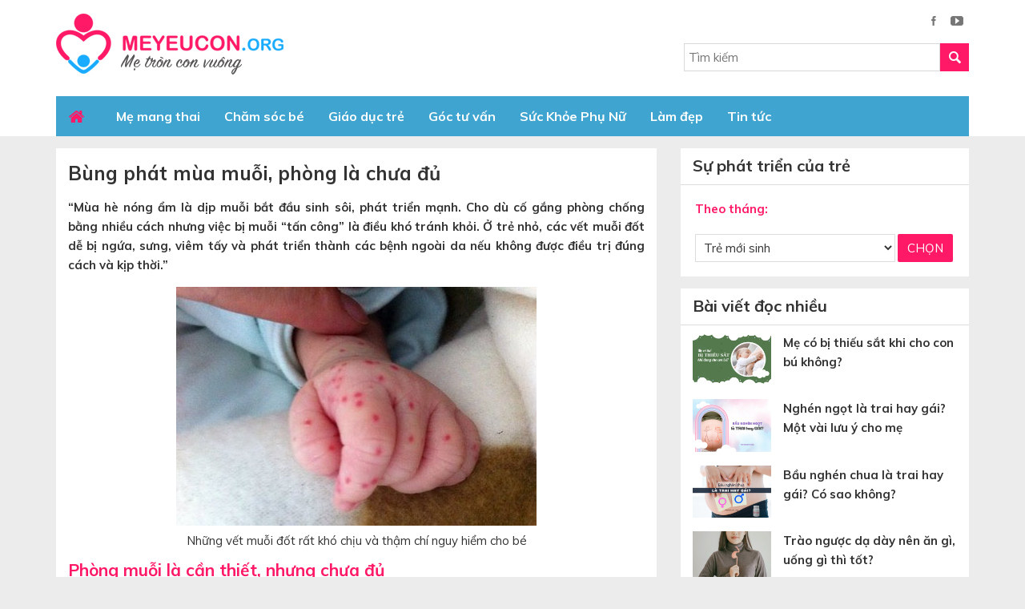

--- FILE ---
content_type: text/html; charset=UTF-8
request_url: https://meyeucon.org/22872/bung-phat-mua-muoi-phong-la-chua-du/
body_size: 21003
content:
<!DOCTYPE html>
<html lang="vi" prefix="og: http://ogp.me/ns#">
<head >
<meta charset="UTF-8" />
<title>Bùng phát mùa muỗi, phòng là chưa đủ - Meyeucon</title> <meta name="robots" content="noindex,nofollow,noodp,noydir"/>
<meta name="description" content="“Mùa hè nóng ẩm là dịp muỗi bắt đầu sinh sôi, phát triển mạnh. Cho dù cố gắng phòng chống bằng nhiều cách nhưng việc bị muỗi “tấn công” là điều khó tránh k"/>
<link rel="canonical" href="https://meyeucon.org/22872/bung-phat-mua-muoi-phong-la-chua-du/" />
<meta property="og:locale" content="vi_VN" />
<meta property="og:type" content="article" />
<meta property="og:title" content="Bùng phát mùa muỗi, phòng là chưa đủ - Meyeucon" />
<meta property="og:description" content="“Mùa hè nóng ẩm là dịp muỗi bắt đầu sinh sôi, phát triển mạnh. Cho dù cố gắng phòng chống bằng nhiều cách nhưng việc bị muỗi “tấn công” là điều khó tránh k" />
<meta property="og:url" content="https://meyeucon.org/22872/bung-phat-mua-muoi-phong-la-chua-du/" />
<meta property="og:site_name" content="Mẹ Yêu Con ORG" />
<meta property="article:tag" content="Bảo vệ sức khỏe trẻ em" />
<meta property="article:tag" content="Chăm sóc trẻ em" />
<meta property="article:section" content="Chăm sóc bé" />
<meta property="article:published_time" content="2012-05-10T04:16:35+07:00" />
<meta property="article:modified_time" content="2012-05-10T19:14:11+07:00" />
<meta property="og:updated_time" content="2012-05-10T19:14:11+07:00" />
<meta property="og:image" content="https://meyeucon.org/wp-content/uploads/2012/05/be-dang-ngu.jpg" />
<meta name="twitter:card" content="summary"/>
<meta name="twitter:description" content="“Mùa hè nóng ẩm là dịp muỗi bắt đầu sinh sôi, phát triển mạnh. Cho dù cố gắng phòng chống bằng nhiều cách nhưng việc bị muỗi “tấn công” là điều khó tránh k"/>
<meta name="twitter:title" content="Bùng phát mùa muỗi, phòng là chưa đủ - Meyeucon"/>
<meta name="twitter:domain" content="Mẹ Yêu Con ORG"/>
<meta name="twitter:image:src" content="https://meyeucon.org/wp-content/uploads/2012/05/be-dang-ngu.jpg"/> <link rel='dns-prefetch' href='//s.w.org' />
<link rel="alternate" type="application/rss+xml" title="Dòng thông tin Mẹ Yêu Con ORG &raquo;" href="https://meyeucon.org/feed/" /> <link rel='https://api.w.org/' href='https://meyeucon.org/wp-json/' />
<meta name="generator" content="WordPress 5.1.1" />
<link rel="alternate" type="application/json+oembed" href="https://meyeucon.org/wp-json/oembed/1.0/embed?url=https%3A%2F%2Fmeyeucon.org%2F22872%2Fbung-phat-mua-muoi-phong-la-chua-du%2F" />
<link rel="alternate" type="text/xml+oembed" href="https://meyeucon.org/wp-json/oembed/1.0/embed?url=https%3A%2F%2Fmeyeucon.org%2F22872%2Fbung-phat-mua-muoi-phong-la-chua-du%2F&#038;format=xml" />
<link rel="icon" href="https://meyeucon.org/wp-content/themes/caia/images/favicon.ico" />
<script>
(function(i,s,o,g,r,a,m){i['GoogleAnalyticsObject']=r;i[r]=i[r]||function(){
  (i[r].q=i[r].q||[]).push(arguments)},i[r].l=1*new Date();a=s.createElement(o),
  m=s.getElementsByTagName(o)[0];a.async=1;a.src=g;m.parentNode.insertBefore(a,m)
  })(window,document,'script','https://www.google-analytics.com/analytics.js','ga');
  ga('create', 'UA-11938335-4', 'auto');
  ga('send', 'pageview');
  
</script>
 <meta name="google-site-verification" content="9P9qaw6nQAgwgR9BCORnzoUgDBbZsYB8FTfBZbmoxAM" /> <link rel="dns-prefetch" href="https://fonts.gstatic.com"> <link rel="preconnect" href="https://fonts.gstatic.com" crossorigin="anonymous"> <link rel="preload" href="https://fonts.googleapis.com/css?family=Muli:300,300i,400,400i,600,600i,700,700i,800,800i,900,900i&display=swap&subset=vietnamese" as="fetch" crossorigin="anonymous"> <meta name='viewport' content='width=device-width, initial-scale=1, maximum-scale=1, user-scalable=no' /> <meta name='viewport' content='width=device-width, initial-scale=1, maximum-scale=1, user-scalable=no' /> <style> body,
h1,
h2,
h2 a,
h2 a:visited,
h3,
h4,
h5,
h6,
p,
select,
textarea { color: #333; font-family: "Muli", Arial, Helvetica, sans-serif; font-size: 15px; font-weight: 400; line-height: 1.618; margin: 0; padding: 0; text-decoration: none;
} blockquote,
input,
select,
textarea,
.author-box,
.sticky,
.taxonomy-description{ background-color: #f5f5f5; border: 1px solid #ddd;
} input,
label,
select,
textarea { color: #333; font-family: "Muli", Arial, Helvetica, sans-serif; font-size: 15px; font-weight: 400;
} li,
ol,
ul { margin: 0; padding: 0;
} ol li { list-style-type: decimal;
} strong,
b { font-weight: 700;
} a,
a:visited { color: #0d72c7; text-decoration: none;
} a img { border: none;
} body { background: #ececec;
} ::-moz-selection { background-color: #0d72c7; color: #fff;
} ::selection { background-color: #0d72c7; color: #fff;
} .site-container { margin: 0 auto; width: 100%; padding: 0;
} .wrap { margin: 0 auto; width: 1170px; padding: 0;
} .site-header { margin: 0 auto; height: 120px; width: 100%; float: left; background: #fff;
} .title-area { float: left; overflow: hidden; padding: 0; width: 360px; margin-left: 15px; height: 120px;
} .site-title { font-family: 'Muli', Arial, sans-serif; font-size: 36px; line-height: 1.35; margin: 17px 0 0 0; text-transform: uppercase; float: left; width: 100%;
} .site-title a,
.site-title a:hover { color: #333; padding: 0; text-decoration: none; float: left; width: 100%; height: 85px; text-indent: -9999px; background: url(https://meyeucon.org/wp-content/themes/caia/images/logo.png) no-repeat left top;
} .site-description { font-size: 13px; padding: 0; display: none;
} .site-header .widget-area { float: right; padding: 0; width: auto; margin-right: 15px;
} .nav-primary{ float: left; width: 100%; height: 50px; background: #fff
} .nav-primary .wrap{ width: 1140px;
} .menu-primary,
.menu-secondary,
.site-header .menu { background-color: #f5f5f5; clear: both; color: #fff; font-size: 16px; margin: 0 auto; overflow: hidden; width: 100%;
} .menu-primary ul,
.menu-secondary ul,
.site-header .menu ul { float: left; width: 100%;
} .menu-primary li,
.menu-secondary li,
.site-header .menu li { float: left; list-style-type: none;
} .menu-primary a,
.menu-secondary a,
.site-header .menu a { color: #fff; display: block; padding: 13px 15px 12px; position: relative; text-decoration: none; font-weight: 700;
} .menu-primary li a:active,
.menu-primary li a:hover,
.menu-primary .current_page_item a,
.menu-primary .current-cat a,
.menu-primary .current-menu-item a,
.menu-secondary li a:active,
.menu-secondary li a:hover,
.menu-secondary .current_page_item a,
.menu-secondary .current-cat a,
.menu-secondary .current-menu-item a,
.site-header .menu li a:active,
.site-header .menu li a:hover,
.site-header .menu .current_page_item a,
.site-header .menu .current-cat a,
.site-header .menu .current-menu-item a { background-color: #fff2d1; color: #ff1967;
} .menu-primary li li a,
.menu-primary li li a:link,
.menu-primary li li a:visited,
.menu-secondary li li a,
.menu-secondary li li a:link,
.menu-secondary li li a:visited,
.site-header .menu li li a,
.site-header .menu li li a:link,
.site-header .menu li li a:visited { background: none; background-color: #fff; border-bottom: 1px solid #ddd; color: #333; font-size: 15px; padding: 10px; position: relative; text-transform: none; width: 230px;
} .menu-primary li li a:active,
.menu-primary li li a:hover,
.menu-secondary li li a:active,
.menu-secondary li li a:hover,
.site-header .menu li li a:active,
.site-header .menu li li a:hover { background-color: #f5f5f5; color: #333;
} .menu-primary li ul,
.menu-secondary li ul,
.site-header .menu li ul { height: auto; left: -9999px; margin: 0 0 0 -1px; position: absolute; width: 160px; z-index: 9999;
} .menu-primary li ul a,
.menu-secondary li ul a,
.site-header .menu li ul a { width: 140px;
} .menu-primary li ul ul,
.menu-secondary li ul ul,
.site-header .menu li ul ul { margin: -36px 0 0 159px;
} .menu li:hover ul ul,
.menu li.sfHover ul ul { left: -9999px;
} .menu li:hover,
.menu li.sfHover { position: static;
} ul.menu li:hover>ul,
ul.menu li.sfHover ul,
.site-header .menu li:hover>ul,
.site-header .menu li.sfHover ul { left: auto;
} .menu-primary li a.sf-with-ul,
.menu-secondary li a.sf-with-ul,
.site-header .menu li a.sf-with-ul { padding-right: 25px;
} .menu li a .sf-sub-indicator,
.menu li li a .sf-sub-indicator,
.menu li li li a .sf-sub-indicator { background: url(https://meyeucon.org/wp-content/themes/caia/images/icon-plus.png) no-repeat; height: 16px; position: absolute; right: 8px; text-indent: -9999px; top: 10px; width: 16px;
} #wpadminbar li:hover ul ul { left: 0;
} .menu li.right { float: right; padding: 7px 15px 6px;
} .menu li.right a { background: none; border: none; color: #333; display: inline; text-decoration: none;
} .menu li.right a:hover { color: #0d72c7; text-decoration: none;
} .menu li.search { padding: 0 10px;
} .menu li.rss a { background: url(https://meyeucon.org/wp-content/themes/caia/images/rss.png) no-repeat center left; margin: 0 0 0 10px; padding: 0 0 0 16px;
} .menu li.twitter a { background: url(https://meyeucon.org/wp-content/themes/caia/images/twitter-nav.png) no-repeat center left; padding: 0 0 0 20px;
} .site-inner { margin: 0 auto; overflow: hidden; padding: 15px 0; width: 1170px;
} .breadcrumb{ float: left; width: 100%; background: #f2f2f2; padding: 20px 0;
} .breadcrumb .wrap{ width: 1140px;
} .breadcrumb a{ color: #333;
} .breadcrumb .label{ margin: 0 5px;
} .taxonomy-description { background-color: #fff; margin: -10px 0 30px; padding: 0 0 15px;
} .taxonomy-description p { font-size: 13px; padding: 15px 15px 0;
} .content-sidebar-wrap { float: left; width: 750px;
} .content-sidebar .content-sidebar-wrap,
.full-width-content .content-sidebar-wrap,
.sidebar-content .content-sidebar-wrap { width: 100%;
} .sidebar-content-sidebar .content-sidebar-wrap,
.sidebar-sidebar-content .content-sidebar-wrap { float: right;
} .content { float: left; padding: 0; width: 450px;
} .content-sidebar .content,
.sidebar-content .content { width: 750px; background: #fff; margin-left: 15px;
} .sidebar-content .content,
.sidebar-sidebar-content .content { float: right; margin-left: 0; margin-right: 15px;
} .full-width-content .content { width: 100%;
} .post { margin: 0 0 20px;
} .entry-content { overflow: hidden; text-align: justify;
} .entry-content p { margin: 0 0 15px; text-align: justify;
} blockquote { background: url(https://meyeucon.org/wp-content/themes/caia/images/blockquote.png) no-repeat; border: none; margin: 5px 5px 20px; padding: 25px 30px 5px 70px;
} blockquote p { color: #999; font-style: italic;
} p.subscribe-to-comments { padding: 20px 0 10px;
} .clear { clear: both;
} .clear-line { border-bottom: 1px solid #ddd; clear: both; margin: 0 0 25px;
} h1,
h2,
h2 a,
h2 a:visited,
h3,
h4,
h5,
h6 { font-family: 'Muli', Arial, sans-serif; line-height: 1.35; margin: 0 0 10px;
} h1 { font-size: 18px;
} .taxonomy-description h1 { margin: 0;
} h2,
h2 a,
h2 a:visited { font-size: 16px;
} h2 a,
h2 a:visited { color: #333; font-family: 'Muli', Arial, sans-serif;
} h2 a:hover { color: #0d72c7; text-decoration: none;
} .widget-area h2,
.widget-area h2 a { font-size: 14px; margin: 0 0 5px;
} h3 { font-size: 14px;
} h4 { font-size: 13px;
} .taxonomy-description h1,
.widget-area h4 { background-color: #f2f2f2; font-size: 15px; padding: 10px 15px; color: #333;
} .widget-area h4 a { color: #333; text-decoration: none;
} .footer-widgets h4 { background: none; border: none; padding: 0;
} h5 { font-size: 13px;
} .entry-content ol,
.entry-content ul { margin: 0; padding: 0 0 15px; text-align: justify;
} .archive-page ul li,
.entry-content ul li { list-style-type: disc; margin: 0 0 0 30px; padding: 0; text-align: justify;
} .entry-content ol li { margin: 0 0 0 35px;
} .archive-page ul ul,
.entry-content ol ol,
.entry-content ul ul { padding: 0;
} .entry-header .entry-meta { font-size: 13px; margin: -5px 0 15px;
} .entry-footer .entry-meta { border-top: 1px solid #ddd; clear: both; font-size: 13px; padding: 5px 0 0;
} .author-box { background-color: #f5f5f5; margin: 0 0 40px; overflow: hidden; padding: 10px;
} .author-box-content p { font-size: 13px;
} .sticky { background-color: #f5f5f5; margin: -10px 0 40px; padding: 20px;
} .archive-page { float: left; padding: 20px 0 0; width: 45%;
} .entry-comments-link,
.entry-tags { background: url(https://meyeucon.org/wp-content/themes/caia/images/icon-dot.png) no-repeat left; margin: 0 0 0 3px; padding: 0 0 0 10px;
} img { height: auto; max-width: 100%;
} .avatar,
.featuredpage img,
.featuredpost img,
.post-image { background-color: #f5f5f5; border: 1px solid #ddd; padding: 4px;
} .author-box .avatar { background-color: #fff; float: left; margin: 0 10px 0 0;
} .post-image { margin: 0 10px 10px 0;
} .comment-list li .avatar { background-color: #fff; float: right; margin: 5px 10px 10px 0px;
} img.centered,
.aligncenter { display: block; margin: 0 auto 10px;
} img.alignnone { display: inline; margin: 0 0 10px;
} img.alignleft { display: inline; margin: 0 15px 10px 0;
} img.alignright { display: inline; margin: 0 0 10px 15px;
} .alignleft { float: left; margin: 0 15px 10px 0;
} .alignright { float: right; margin: 0 0 10px 15px;
} .wp-caption { padding: 0; text-align: center; width: auto !important;
} p.wp-caption-text { font-size: 13px; margin: 5px 0; text-align: center;
} .wp-smiley,
.wp-wink { border: none; float: none;
} .pagination { font-size: 13px; overflow: hidden; padding: 20px 2%; width: 96%;
} .pagination li { display: inline; float: left; height: 36px; line-height: 36px;
} .pagination li a,
.pagination li.disabled,
.pagination li a:hover,
.pagination li.active a { background: #f2f2f2; color: #333; width: 36px; height: 36px; float: left; line-height: 36px; text-align: center; margin: 0 5px;
} .pagination li a:hover,
.pagination li.active a { background: #f13b79; color: #fff;
} .sidebar { display: inline; float: right; width: 360px; margin-right: 15px;
} .sidebar-secondary { float: left; width: 150px;
} .sidebar-content .sidebar-primary,
.sidebar-sidebar-content .sidebar-primary { float: left; margin-left: 15px; margin-right: 0;
} .content-sidebar-sidebar .sidebar-secondary { float: right;
} .sidebar p { font-size: inherit;
} .sidebar .widget { background-color: #fff; margin: 0 0 15px; padding: 0 0 15px; float: left; width: 100%;
} .sidebar.widget-area ol,
.sidebar.widget-area ul,
.widget_tag_cloud div div { padding: 0 15px;
} .sidebar.widget-area ul li,
.footer-widgets .widget-area ul li { border-bottom: 1px solid #ddd; list-style-type: none; margin: 0 0 7px; padding: 0 0 5px; word-wrap: break-word;
} .sidebar.widget-area ul ul li { border: none; margin: 0;
} .widget_archive select,
#cat { display: inline; margin: 5px 15px 0; padding: 3px; width: 85%;
} .featuredpage,
.featuredpost { clear: both; margin: 0 0 15px; overflow: hidden;
} .featuredpage .page,
.featuredpost .post { border-bottom: 1px solid #ddd; margin: 0 0 5px; overflow: hidden; padding: 0 15px 10px;
} .footer-widgets .featuredpage .page,
.footer-widgets .featuredpost .post { margin: 0 0 10px; padding: 0;
} .more-from-category { padding: 5px 15px;
} .user-profile { overflow: hidden;
} .user-profile p { padding: 5px 15px 0;
} .user-profile .posts_link { padding: 0 15px;
} input[type="button"],
input[type="submit"] { background: #ff1967; cursor: pointer; padding: 10px 15px; color: #fff; text-transform: uppercase; text-decoration: none; -webkit-appearance: none; border: none;
} input:hover[type="button"],
input:hover[type="submit"] { text-decoration: none;
} .site-header .search-form { float: right; padding: 0;
} .sidebar .search-form { padding: 5px 0 0 15px;
} .search-form input[type="search"] { margin: 0 ; padding: 7px 5px; width: 320px; border: none; background: #fff; border: 1px solid #d9d9d9;
} .nav-primary .search-form input[type="search"] { background-color: #fff; margin: 2px -7px 0 0;
} .enews p { padding: 0 15px 5px;
} .enews #subscribe { padding: 0 0 0 15px;
} .enews #subbox { margin: 5px -7px 0 0; padding: 6px 5px; width: 75%;
} .site-footer { float: left; clear: both; font-size: 15px; margin: 0 auto; overflow: hidden; width: 100%; background: #f13b79; padding: 13px 0
} .site-footer .wrap { overflow: hidden;
} .site-footer p { color: #fff; font-size: 14px;
} .site-footer a,
.site-footer a:visited { color: #333;
} .site-footer a:hover { color: #333; text-decoration: none;
} .entry-comments,
#respond { margin: 0 0 15px; overflow: hidden; float: left; width: 94%; padding: 0 2%
} #author,
#comment,
#email,
#url { margin: 10px 5px 0 0; padding: 2%; width: 96%; float: left; background: #fff;
} #comment { height: 90px; margin: 10px 0; width: 98%; background: #fff;
} input#submit { float: left;
} .ping-list { margin: 0 0 40px;
} .comment-list ol,
.ping-list ol { padding: 10px;
} .comment-list li,
.ping-list li { font-weight: bold; list-style-type: none; margin: 15px 0 5px; padding: 10px 15px; float: left;
} .comment-list li ul li { list-style-type: none; margin-right: 0; background: #fff;
} .comment-content{ background: #f1f1f1; padding: 15px ;
} .comment-content p { font-size: 15px; margin: 0;
} .comment-list cite,
.ping-list cite { font-style: normal;
} .comment-meta { font-size: 12px; margin: 0 0 5px;
} .comment-meta a{ color: #666;
} .comment-reply { font-size: 13px; font-weight: 300;
} .comment-reply a{ background: #3fa4cf; color: #fff; padding: 5px 10px; float: left; margin-top: 15px; font-weight: bold;
} .nocomments { text-align: center;
} .entry-comments .pagination { display: block;
} .bypostauthor {
} .thread-alt,
.thread-even { background-color: #fff;
} .alt,
.depth-1,
.even { border: 1px solid #ddd;
} .block { clear: both; margin: 0 0 20px 0;
} .block .older-posts ul { padding-left: 15px;
} .block-title { font-size: 16px; background-color: #f5f5f5; margin: 0; padding: 10px 15px;
} .block-wrap { padding: 10px;
} .slick-slider{ position: relative; display: block; -moz-box-sizing: border-box; box-sizing: border-box; -webkit-user-select: none; -moz-user-select: none; -ms-user-select: none; user-select: none; -webkit-touch-callout: none; -khtml-user-select: none; -ms-touch-action: pan-y; touch-action: pan-y; -webkit-tap-highlight-color: transparent;
} .slick-list{ position: relative; display: block; overflow: hidden; margin: 0; padding: 0;
} .slick-list:focus{ outline: none;
} .slick-list.dragging{ cursor: pointer; cursor: hand;
} .slick-slider .slick-track,
.slick-slider .slick-list{ -webkit-transform: translate3d(0, 0, 0); -moz-transform: translate3d(0, 0, 0); -ms-transform: translate3d(0, 0, 0); -o-transform: translate3d(0, 0, 0); transform: translate3d(0, 0, 0);
} .slick-track{ position: relative; top: 0; left: 0; display: block;
} .slick-track:before,
.slick-track:after{ display: table; content: '';
} .slick-track:after{ clear: both;
} .slick-loading .slick-track{ visibility: hidden;
} .slick-slide{ display: none; float: left; height: 100%; min-height: 1px; outline: none;
} [dir='rtl'] .slick-slide{ float: right;
} .slick-slide img{ display: block;
} .slick-slide.slick-loading img{ display: none;
} .slick-slide.dragging img{ pointer-events: none;
} .slick-initialized .slick-slide{ display: block;
} .slick-loading .slick-slide{ visibility: hidden;
} .slick-vertical .slick-slide{ display: block; height: auto; border: 1px solid transparent;
} .slick-arrow.slick-hidden { display: none;
} .slick-dots{ text-align: center; margin: 0 35px;
} .slick-dots li{ display: inline-block; width: 8px; height: 8px; margin-right: 5px; padding: 0; cursor: pointer;
} .slick-dots li button{ font-size: 0; line-height: 0; display: block; width: 8px; height: 8px; padding: 5px; border-radius: 100px; cursor: pointer; color: transparent; border: 0; outline: none; background: #636363;
} .slick-dots li button:hover,
.slick-dots li button:focus,
.slick-dots li.slick-active button{ background: #000;
} .google_plusone_iframe_widget { width: 35px !important;
} #menu-menu{ background: #3fa4cf } #menu-menu .home a { background-image: url(https://meyeucon.org/wp-content/themes/caia/images/home.png); background-repeat: no-repeat; background-position: center; width: 30px; text-indent: -9999px; margin-right: 5px; margin-left: -5px;
} .header-widget-area .widget_search .search-form-submit { background:url(https://meyeucon.org/wp-content/themes/caia/images/ico-s.png) no-repeat center center #ff1967; border: none; text-indent: -9999px; display: block; padding: 6px 18px 5px; float: right; line-height: unset;
} .header-widget-area ul li { display: inline-block; list-style-type: none; margin: 0 7px;
} .header-widget-area .widget:first-child{ float: right; padding: 0; text-align: right; margin: 15px 0;
} .content-slider button.slick-next.slick-arrow { background: url(https://meyeucon.org/wp-content/themes/caia/images/button.png)no-repeat right center; width: 27px; height: 30px; position: absolute; left: 500px; bottom: 26px; z-index: 200; cursor: pointer; outline: none; border: none; text-indent: -9999px;
} .content-slider button.slick-prev.slick-arrow { background: url(https://meyeucon.org/wp-content/themes/caia/images/button.png)no-repeat left center; width: 27px; height: 30px; position: absolute; left: 473px; bottom: 26px; z-index: 200; cursor: pointer; outline: none; border: none; text-indent: -9999px;
} .content-slider .caia-post-list-widget .main-posts .widget-item-title a{ font-size: 18px; color: #3fa4cf; font-weight: bold;
} .content-slider{ background: #fff; padding: 2%; float: left; width: 96%;
} .content-slider .caia-post-list-widget ul li img { width: 83px;
} .content-slider .caia-post-list-widget ul li { display: inline-block; float: left; width: 31%; margin-right: 2%;
} .content-slider .caia-post-list-widget ul li a{ font-size: 15px; color: #333;
} .content-slider .caia-post-list-widget ul li p{ line-height: 19px;
} .content-slider .caia-post-list-widget .main-posts img { width: 458px;
} .date .day span.cal { background: url(https://meyeucon.org/wp-content/themes/caia/images/ico-cal.png) no-repeat left center; padding-left: 15px;
} .date .day{ color: #9e9e9e; font-size: 12px;
} .content-slider .caia-post-list-widget .main-posts p{ text-align: justify;
} .content-home{ float: left; width: 100%;
} .content-home .widget{ background: #fff; margin-top: 15px; float: left; width: 100%;
} .content-home .widget .widgettitle { background: #3fa4cf; padding: 9px 0;
} .content-home .widget .widgettitle a{ color: #fff; font-size: 20px; font-weight: bold; background: #1f89b6; padding: 10px 15px;
} .content-home .widget .widgettitle h2{ margin: 0
} .content-home .caia-post-list-widget .main-posts,
.content-home .caia-post-list-widget .list-post{ float: left; width: 352.5px; margin-right: 15px; margin-top: 15px;
} .content-home .caia-post-list-widget .main-posts{ margin-left: 15px;
} .content-home .caia-post-list-widget .list-post ul li{ list-style-type: none; float: left; width: 100%
} .content-home .caia-post-list-widget .list-post img{ width: 98px;
} .content-home .caia-post-list-widget .list-post ul li a{ color: #333; font-weight: 700
} .content-home .caia-post-list-widget .main-posts .widget-item-title a{ font-size: 18px; color: #3fa4cf; font-weight: bold;
} .content-home .caia-post-list-widget .main-posts img{ width: 100%;
} .content-home .caia-post-list-widget .list-post ul li a:hover,
.content-slider .caia-post-list-widget ul li a:hover,
#menu-footer .widget:last-child ul li a:hover,
#quantam .widget a:hover{ color: #3fa4cf;
} #quantam{ width: 1140px; margin: 0 auto; clear: both;
} .home .content-sidebar-wrap{ margin-bottom: 15px;
} #quantam .widget .widgettitle { background: #fa6d9d; padding: 9px 0;
} #quantam .widget .widgettitle h2 span { color: #fff; font-size: 20px; font-weight: bold; background: #f13b79; padding: 10px 15px;
} #quantam .widget .widgettitle h2{ margin-bottom: 0
} #quantam .widget .post{ float: left; width: 198px; margin: 15px 15px 0 15px;
} #quantam .widget .post:first-child{ } #quantam .widget { float: left; width: 100%; background: #fff; padding-bottom: 15px;
} #quantam .widget .cm span{ background: #3fa4cf; color: #fff; padding: 6px 15px; font-size: 14px;
} #quantam .widget a{ color: #333; font-weight: bold; font-size: 15px;
} #quantam .widget .cm{ margin: 10px 0 15px
} .site-footer .widget:first-child{ float: left; margin-left: 15px;
} .site-footer .widget:last-child{ float: right; margin-right: 15px;
} .site-footer .widget:last-child ul li{ display: inline-block; list-style-type: none; margin: 0 5px;
} #menu-footer .widget:last-child{ float: left; width: 100%; margin-bottom: 30px;
} #menu-footer .widget:nth-child(4) p { font-size: 14px;
} #menu-footer .widget ul { margin-left: 20px;
} #menu-footer .widget ul li { margin-bottom: 7px;
} #menu-footer .widget ul li a { color: #333;
} #menu-footer .widget{ float: left; width: 360px; margin: 30px 15px 0;
} #menu-footer .widget .widgettitle { font-size: 18px; font-weight: bold; margin-bottom: 15px;
} .site-footer .widget ul li img{ margin: 0
} .site-footer em{ color: #ffefb1; font-style: inherit;
} #menu-footer .widget:last-child ul li a{ color: #333;
} #menu-footer{ float: left; width: 100%; background: #ffdbe7;
} #menu-footer .widget:last-child ul { margin-top: 28px;
} #menu-footer ul .home a { background-image: url(https://meyeucon.org/wp-content/themes/caia/images/home2.png); background-repeat: no-repeat; background-position: center; width: 30px; text-indent: -9999px; margin-left: -5px; display: block;
} .sidebar .widgettitle,
.sidebar .caia-post-list-widget .widgettitle a,
.sidebar .caia-post-list-widget .widgettitle p{ font-size: 20px; font-weight: bold; padding: 6px 15px 7px; border-bottom: 1px solid #ddd;
} .sidebar .caia-post-list-widget .widgettitle a{ padding: 6px 0 7px; border: none;
} .sidebar .caia-post-list-widget .widgettitle p{ padding: 0; border: none;
} .sidebar .caia-post-list-widget .main-posts { padding: 0 15px;
} .sidebar .widget .textwidget { padding: 0 15px;
} .sidebar .widget table{ margin: 0 !important; width: 100%;
} .sidebar .widget table select{ width: 250px !important; background: unset; padding: 6px;
} .sidebar .widget table input[type="button"]{ background: #ff1967; border: none; color: #fff; border-radius: 2px; padding: 8px 12px; float: right;
} .sidebar .widget table strong{ float: left; margin: 15px 0;
} .sidebar .caia-post-list-widget .main-posts .post img{ width: 98px; margin-right: 15px;
} .sidebar .caia-post-list-widget .main-posts .post a{ margin: 0; color: #333; font-weight: bold;
} .sidebar .caia-post-list-widget .main-posts .post{ margin: 10px 0 0 0;
} .archive main.content .des{ padding: 15px;
} .archive main.content .archive-heading ,
.archive main.content .post,
.search main.content .post{ padding: 0 2%;
} .archive main.content .post img,
.search main.content .post img{ padding: 0; border: none; width: 230px; margin-bottom: 0
} .archive main.content .post,
.search main.content .post{ float: left; width: 96%;
} .archive main.content .post .entry-title a,
.search main.content .post .entry-title a{ color: #3fa4cf; font-size: 18px; font-weight: 700;
} .archive main.content .archive-heading a,
.search main.content .archive-heading a{ font-size: 28px; font-weight: 700; color:#3fa4cf; text-transform: uppercase;
} .search main.content{ padding-top: 15px;
} .single main.content .post{ padding: 15px;
} h1.entry-title { font-size: 24px; color: #333; font-weight: 700; margin-bottom: 15px;
} #content-info-meta { float: left; width: 100%; margin-bottom: 15px;
} #content-info-meta .info-author { float: left; width: 100%; margin-bottom: 15px; text-align: right; color: gray; font-style: italic;
} #content-info-meta .rating-social { float: left; width: 100%; padding-bottom: 15px; border-bottom: 1px solid #cec8c8; margin-bottom: 15px;
} #content-info-meta .rating-social .caia_rating { float: left;
} div.caia-social-share { float: right; position: relative;
} h3#reply-title ,
#reply-title{ font-size: 20px; font-weight: 700; color: #333; border-left: 5px solid #ff1967; padding: 7px 0 10px 15px;
} .popup-comment { position: fixed; background: rgba(0, 0, 0, 0.8); left: 0; top: 0; width: 100%; height: 100%; z-index: 2000; display: none;
} .box-comment, .content-pop-up { position: fixed; width: 500px; background: #fff; padding: 20px; left: 0; right: 0; margin: 0 auto; top: 20%; z-index: 3000;
} .close-popup-comment { width: 20px; height: 20px; position: absolute; right: -21px; top: -21px; border: 1px solid #fff; color: #fff; text-align: center; cursor: pointer; font-weight: 500; font-size: 13px; margin: 0 !important;
} .box-comment #submit-commnent { float: right; margin-top: 10px; padding: 10px 30px;
} .comment-author span{ color: #ff1967; font-weight: bold;
} .comment-author .says{ font-weight: normal; color: #333;
} .yarpp-related{ float: left; width: 100%; margin-bottom: 25px
} .yarpp-related .old-post .title { font-size: 20px; font-weight: 700; text-transform: uppercase; color: #222;
} .single .yarpp-related ul li{ border-bottom: 1px dashed #e1e1e1; padding: 6px 0; list-style-type: none;
} .single .yarpp-related .old-post ul li a { color: #333; font-weight: bold; background: url(https://meyeucon.org/wp-content/themes/caia/images/icon-li.png) no-repeat left center; padding-left: 18px; background-size: 5px; margin-left: 5px; font-size: 15px;
} .yarpp-related .old-post{ padding: 0 15px
} .single .content .post .entry-content h2, .page .content .page .entry-content h2 { font-size: 21px; font-weight: 700; color: #ff1967; margin-bottom: 15px;
} .single .content .post .entry-content h3, .page .content .page .entry-content h3 { font-size: 18px; font-weight: 700; color: #333; margin-bottom: 15px;
} #post-meta-tag{ padding: 15px;
} .content-slider.remove .caia-post-list-widget .main-posts .post:nth-child(n+2){ display: none;
}div#toc_container {width: 97%;}.caia_rating{display:inline-block;font-size:1.3em;text-align:left;width:9.2em}rstar.cr_star{width:1.0em;display:inline-block;color:gray}rstar.cr_star.on,rstar.cr_star.on_by_hover{color:gold}rstar.cr_star.after{color:gold;position:absolute;overflow:hidden}rstar.cr_star:hover{color:gold}rstar.cr_star:hover~rstar{color:gray}rstar.cr_star:hover~rstar.after{display:none}label.cr_hint{margin-left:0.2em;font-size:.60em;color:grey;font-family:sans-serif;} div.caia-social-share{ float:right; position: relative; } .caia-social-share .hide { display: none; position: absolute; top: 35px; position: absolute; top: 35px; left: -115px; background: #d6d6d6; padding: 5px 10px; width: 187px; border-radius: 10px; z-index: 300; } .caia-social-share .hide:after{ content: ''; display: block; position: absolute; top: -16px; right: 31px; bottom: 100%; width: 0; height: 0; border-color: transparent transparent #d6d6d6 transparent; border-style: solid; border-width: 8px; } .caia-social-share .fb-share-button.one{ float: left; } .caia-social-share .open-social { float: right; display: inline-block; } .caia-social-share .open-social:after { content: "+"; float: right; font-size: 26px; margin-left: 5px; color: gray; line-height: 26px; } .caia-social-share .open-social.close:after{ content: "-"; float: right; font-size: 50px; margin-left: 5px; color: gray; line-height: 23px; } a.caia_social_button { background-color:#007ea8; -moz-border-radius:3px; -webkit-border-radius:3px; border-radius:3px; display:inline-block; cursor:pointer; color:#ffffff; font-family:Arial; font-size:14px; font-weight:bold; text-decoration:none; height: 20px; margin-top: -1px; position: relative; width: 74px; } a.caia_social_button > span{ position: absolute; top: 2px; left: 25px; font-size: 11px; } a.caia_social_button:hover { background-color:#0061a7; } a.caia_social_button:active { position:relative; top:1px; } .caia_social_button_bound{ display: inline-flex; vertical-align: top; margin-left: 4px; } .logged-in .caia_social_button_bound.pinterest{ vertical-align: top; } body span.PIN_1560416120510_button_pin.PIN_1560416120510_save { display: inline-flex !important; vertical-align: bottom !important; border-radius: 3px !important; } .fb-share-button{ margin-left: 5px; vertical-align: top; } .fb-share-button.fb_iframe_widget span { vertical-align: inherit !important; } </style></head>
<body class="post-template-default single single-post postid-22872 single-format-standard header-image content-sidebar" itemscope itemtype="https://schema.org/WebPage"><div class="site-container"><header class="site-header" itemscope itemtype="https://schema.org/WPHeader"><div class="wrap"><div class="title-area"><p class="site-title" itemprop="headline"><a href="https://meyeucon.org/">Mẹ Yêu Con ORG</a></p><p class="site-description" itemprop="description">Mẹ tròn - Con vuông</p></div><div class="widget-area header-widget-area"><section id="text-24" class="widget widget_text"><div class="widget-wrap"> <div class="textwidget"><ul> <li><a href="https://www.facebook.com/meyeucon.org/"><img class="lazyload" data-src='https://meyeucon.org/wp-content/uploads/2019/08/fb.png' alt="" /></a></li> <li><a href="#"><img class="lazyload" data-src='https://meyeucon.org/wp-content/uploads/2019/08/youtube.png' alt="" /></a></li> </ul></div> </div></section>
<section id="search-3" class="widget widget_search"><div class="widget-wrap"><form class="search-form" itemprop="potentialAction" itemscope itemtype="https://schema.org/SearchAction" method="get" action="https://meyeucon.org/" role="search"><input class="search-form-input" type="search" itemprop="query-input" name="s" id="searchform-695d3c86b16ad4.95603935" placeholder="Tìm kiếm"><input class="search-form-submit" type="submit" value="Search"><meta itemprop="target" content="https://meyeucon.org/?s={s}"></form></div></section>
</div></div></header><nav class="nav-primary" aria-label="Main" itemscope itemtype="https://schema.org/SiteNavigationElement"><div class="wrap"><ul id="menu-menu" class="menu genesis-nav-menu menu-primary"><li id="menu-item-16200" class="home menu-item menu-item-type-custom menu-item-object-custom menu-item-home menu-item-16200"><a href="https://meyeucon.org" itemprop="url"><span itemprop="name">Home</span></a></li>
<li id="menu-item-16197" class="menu-item menu-item-type-taxonomy menu-item-object-category menu-item-16197"><a href="https://meyeucon.org/me-mang-thai/" itemprop="url"><span itemprop="name">Mẹ mang thai</span></a></li>
<li id="menu-item-16194" class="menu-item menu-item-type-taxonomy menu-item-object-category current-post-ancestor current-menu-parent current-post-parent menu-item-16194"><a href="https://meyeucon.org/cham-soc-be/" itemprop="url"><span itemprop="name">Chăm sóc bé</span></a></li>
<li id="menu-item-16198" class="menu-item menu-item-type-taxonomy menu-item-object-category menu-item-16198"><a href="https://meyeucon.org/giao-duc-tam-sinh-ly-tre-em/" itemprop="url"><span itemprop="name">Giáo dục trẻ</span></a></li>
<li id="menu-item-16196" class="menu-item menu-item-type-taxonomy menu-item-object-category menu-item-16196"><a href="https://meyeucon.org/tu-van-hoi-dap/" itemprop="url"><span itemprop="name">Góc tư vấn</span></a></li>
<li id="menu-item-16199" class="menu-item menu-item-type-taxonomy menu-item-object-category menu-item-16199"><a href="https://meyeucon.org/suc-khoe-va-cuoc-song/" itemprop="url"><span itemprop="name">Sức Khỏe Phụ Nữ</span></a></li>
<li id="menu-item-44555" class="menu-item menu-item-type-taxonomy menu-item-object-category menu-item-44555"><a href="https://meyeucon.org/lam-dep/" itemprop="url"><span itemprop="name">Làm đẹp</span></a></li>
<li id="menu-item-44550" class="menu-item menu-item-type-taxonomy menu-item-object-category menu-item-44550"><a href="https://meyeucon.org/tin-tuc/" itemprop="url"><span itemprop="name">Tin tức</span></a></li>
</ul></div></nav><div class="site-inner"><div class="content-sidebar-wrap"><main class="content"><article class="post-22872 post type-post status-publish format-standard has-post-thumbnail category-cham-soc-be tag-bao-ve-suc-khoe-tre-em tag-cham-soc-tre-em entry" itemscope itemtype="https://schema.org/CreativeWork"><header class="entry-header"><h1 class="entry-title" itemprop="headline">Bùng phát mùa muỗi, phòng là chưa đủ</h1>
</header><div class="entry-content" itemprop="text"><p><strong>“Mùa hè nóng ẩm là dịp muỗi bắt đầu sinh sôi, phát triển mạnh. Cho dù cố gắng phòng chống bằng nhiều cách nhưng việc bị muỗi “tấn công” là điều khó tránh khỏi. Ở trẻ nhỏ, các vết muỗi đốt dễ bị ngứa, sưng, viêm tấy và phát triển thành các bệnh ngoài da nếu không được điều trị đúng cách và kịp thời.”</strong></p>
<figure id="attachment_22874" aria-describedby="caption-attachment-22874" style="width: 450px" class="wp-caption aligncenter"><img data-src='https://meyeucon.org/wp-content/uploads/2012/05/muoi-dot-tre.jpg' alt="" title="muoi-dot-tre" width="450" height="298" class="size-full wp-image-22874 lazyload" /><figcaption id="caption-attachment-22874" class="wp-caption-text">Những vết muỗi đốt rất khó chịu và thậm chí nguy hiểm cho bé</figcaption></figure>
<h2>Phòng muỗi là cần thiết, nhưng chưa đủ</h2>
<p>Xưa nay các mẹ vẫn chỉ quan tâm đến khía cạnh bị muỗi đốt thì sẽ mắc bệnh truyền nhiễm (sốt rét, sốt xuất huyết…) vì tính nguy cấp của bệnh. Có lẽ vì thế mà chúng ta thường chỉ chú trọng các biện pháp phòng muỗi đốt cho con mà ít biết đến những nguy hiểm khác “đằng sau” vết muỗi đốt.</p>
<p>Một điều chắc chắn rằng, hiệu quả phòng muỗi đốt là khá thấp vì không phải lúc nào và chỗ nào bạn cũng có thể dùng thuốc để phòng cho trẻ. Trong khi đó một số loại thuốc xịt và hương muỗi không đảm bảo an toàn cho sức khỏe của trẻ.</p>
<p>Muỗi đốt không truyền bệnh thì cũng gây khó chịu bởi những vết mẩn ngứa, sưng tấy, nặng hơn là gây ra nhiễm trùng, chàm hóa da, dẫn tới để lại sẹo và vết thâm. Cá biệt, có những trẻ phải “sống chung” với sẹo, vết thâm cho tới tận lúc trưởng thành.</p>
<h2>Sự nguy hiểm “đằng sau” những vết muỗi đốt</h2>
<p>Khi đốt, muỗi sẽ phóng ra “nọc” độc là một vật thể lạ đối với cơ thể (yếu tố dị nguyên) xâm nhập vào máu. Cơ thể có sự đáp ứng của hệ miễn dịch – dị ứng tạo ra các histamine gây ngứa. Với sự nhạy cảm vốn có, trẻ sẽ thấy khó chịu hơn người lớn và phản ứng lại bằng cách gãi nhiều làm cho làn da bị tổn thương (trầy xước, rách da). Và đó sẽ là cửa ngõ để vi khuẩn bên ngoài xâm nhập vào cơ thể gây ra nhiễm khuẩn, làm vết đốt sưng lên và có mủ, trong Y học gọi là “nhiễm trùng da thứ phát do gãi”.</p>
<p>Ở trẻ em, ngứa có thể phát triển toàn thân và dẫn tới sẩn ngứa (nhiều sẩn u lên có khi thành cục kèm với ngứa tại vết cắn). Ngứa-gãi tạo thành tổn thương sẽ gây ra bệnh chàm (chàm hóa): da tại vùng chàm có biểu hiện rát, viêm đỏ kèm các mụn nước li ti. Ngứa nhiều, trẻ không được chữa trị, để gãi lâu ngày vùng da bị tổn thương dày lên, tăng sừng, xuất hiện các sẹo lồi và vết thâm do hiện tượng tăng sắc tố sau viêm. Khi đã để xuất hiện các nốt thâm đen thì sẽ ảnh hưởng rất nhiều đến thẩm mỹ cho làn da của trẻ sau này, bởi sẽ phải mất một thời gian dài để các vết thâm đen này biến mất, thậm chí là vĩnh viễn.</p>
<h2>Khắc phục thế nào?</h2>
<p>Có rất nhiều cách để trị vết muỗi đốt, về cơ bản cũng giống như trị mụn, nhọt. Tuy nhiên, khi áp dụng cho trẻ nhỏ cần đặc biệt lưu tâm đến làn da dễ bị tổn thương của trẻ.</p>
<p><img data-src='https://meyeucon.org/wp-content/uploads/2012/05/be-dang-ngu.jpg' alt="" title="be-dang-ngu" width="450" height="289" class="aligncenter size-full wp-image-22873 lazyload" /></p>
<p><em><strong>PGS, TS. Trần Lan Anh &#8211; nguyên Phó trưởng Bộ môn Da liễu; Trưởng Phòng Đào tạo &#8211; Nghiên cứu Khoa học Bệnh Viện Da liễu TƯ</strong></em> cho biết: “Hiện nay có một số thảo dược được y học đánh giá cao về hiệu quả sử dụng để làm tiêu độc, tiêu sưng, chống viêm, lành sẹo như nghệ, bạch hoa xà.</p>
<p>Chất flavononid, quan trọng nhất là curcumin, turmeron&#8230; có trong củ nghệ có tính kháng viêm, làm chỗ tổn thương chóng lên da non, đỡ sẹo (sẹo nhỏ mờ) không để lại sẹo lồi, làm đẹp da (da không bị thâm). Bạch hoa xà có tác dụng chống viêm, được sử dụng nhiều trong điều trị mụn nhọt, rôm sảy, vết thương sưng đau.</p>
<p>Những thảo dược trên đều là thành phần chính trong dung dịch thảo dược An Bảo của công ty cổ phần Nam Dược. Sản phẩm này vừa đem lại sự an toàn, vừa không gây tác dụng phụ ngoài ý muốn, được nhiều bác sĩ khuyên dùng cho trẻ em. Hi vọng đây là lời khuyên tốt dành cho các mẹ trong việc chăm sóc trẻ nhỏ.”</p>
<div style="background:#daf1ff;padding:10px;">Dung dịch thảo dược An Bảo là dung dịch thảo dược đầu tiên đặc trị muỗi đốt cho trẻ sơ sinh và trẻ nhỏ, là một công trình nghiên cứu lâu năm của công ty Nam Dược. </p>
<p><img data-src='https://meyeucon.org/wp-content/uploads/2012/05/an-bao.jpg' alt="" title="an-bao" width="352" height="488" class="aligncenter size-full wp-image-22875 lazyload" /></p>
<p>An Bảo chứa kháng sinh và các chất chống viêm thực vật có tác dụng sát khuẩn, tiêu viêm, tiêu sưng làm dịu vết muỗi đốt, giải độc vết côn trùng cắn, sát khuẩn và chống viêm vết thương hở, ngoài ra còn có nghệ giúp tái tạo tế bào da của trẻ. </p>
<p>An Bảo được bào chế dưới dạng dung dịch lăn trên da nên khi bôi không tạo nên màng bao phủ trên da, khô nhanh nên tránh được tình trạng dây ra quần áo hay bé chùi lên mắt, miệng. Tiết kiệm chi phí nhờ dạng lăn tiện dụng, chỉ cần một lượng nhỏ dung dịch đã giúp bé thoát khỏi cảm giác khó chịu vì muỗi đốt. </p>
<p>Để biết thêm thông tin về An Bảo, các mẹ có thể gọi tới số: 04. 399 53901 để được tư vấn, hoặc truy cập website namduoc.vn
</p></div>
</div><footer class="entry-footer"><div id="content-info-meta"><div class="info-author"><span class="entry-author" itemprop="author" itemscope itemtype="https://schema.org/Person"><span class="entry-author-name" itemprop="name">Meyeucon.org</span></span> - <time class="entry-modified-time" itemprop="dateModified" datetime="2012-05-10T19:14:11+07:00">10/05/2012</time></div><div class="rating-social"><rating class='caia_rating' title='0.0 - 0 đánh giá' data-id='22872' style='width:9.5em;'><rstar class='cr_star show' data-value='1' title='Yếu'>★</rstar><rstar class='cr_star show' data-value='2' title='Hơi Yếu'>★</rstar><rstar class='cr_star show' data-value='3' title='Bình thường'>★</rstar><rstar class='cr_star show' data-value='4' title='Tốt'>★</rstar><rstar class='cr_star show' data-value='5' title='Rất tốt'>★</rstar><rstar class='cr_star after' style='display:none;'>★</rstar><label class='cr_hint'><span class='rating_value'>0.0</span><span class='rating_split'> - </span>0 đánh giá</label></rating><div class="caia-social-share"> <div class="fb-like" data-width="" data-layout="button" data-action="like" data-size="small" data-show-faces="false" data-share="false"></div> <div class="fb-share-button" data-layout="button_count" data-size="small"><a target="_blank" class="fb-xfbml-parse-ignore">Chia sẻ</a></div></div><div style="clear:both;"></div></div></div></footer></article> <div id="post-meta-tag"> <span class="tag"> <b>Có thể bạn quan tâm: </b> <a href="https://meyeucon.org/tag/bao-ve-suc-khoe-tre-em/" rel="tag">Bảo vệ sức khỏe trẻ em</a> , <a href="https://meyeucon.org/tag/cham-soc-tre-em/" rel="tag">Chăm sóc trẻ em</a><br /> </span> </div> <div class="yarpp-related"><div class="old-post"><p class="title"><span>Bài viết liên quan</span></p><div class="related-post"><ul>	<li><a href="https://meyeucon.org/44143/tre-bi-thuy-dau-nen-kieng-an-gi/" title="Trẻ bị thủy đậu nên kiêng ăn gì?" rel="bookmark">Trẻ bị thủy đậu nên kiêng ăn gì?</a></li><li><a href="https://meyeucon.org/44125/nuoc-xuong-co-tot-cho-tre-hay-khong/" title="Nước xương có tốt cho trẻ hay không?" rel="bookmark">Nước xương có tốt cho trẻ hay không?</a></li><li><a href="https://meyeucon.org/43994/cach-dieu-tri-viem-hong-cap-o-tre-nho-2/" title="Cách điều trị viêm họng cấp ở trẻ nhỏ" rel="bookmark">Cách điều trị viêm họng cấp ở trẻ nhỏ</a></li><li><a href="https://meyeucon.org/43968/meo-hay-chua-nac-cut-cho-tre/" title="Mẹo hay chữa nấc cụt cho trẻ" rel="bookmark">Mẹo hay chữa nấc cụt cho trẻ</a></li><li><a href="https://meyeucon.org/43923/cac-loai-viem-hong-thuong-gap-o-tre-2/" title="Các loại viêm họng thường gặp ở trẻ" rel="bookmark">Các loại viêm họng thường gặp ở trẻ</a></li> </ul></div></div></div>	<div id="respond" class="comment-respond"> <p id="reply-title" class="comment-reply-title">Ý kiến của bạn <small><a rel="nofollow" id="cancel-comment-reply-link" href="/22872/bung-phat-mua-muoi-phong-la-chua-du/#respond" style="display:none;">Hủy</a></small></p> <form action="https://meyeucon.org/wp-comments-post.php" method="post" id="commentform" class="comment-form" novalidate> <div class="popup-comment"><div class="box-comment"><span class="close-popup-comment">X</span><p>Vui lòng điền thông tin chính xác, để nhận được câu trả lời 1 cách nhanh nhất!</p><p class="comment-form-author"><input id="author" name="author" type="text" class="author" placeholder="Nhập tên của bạn" value="" size="30" tabindex="1"/></p>
<p class="comment-form-url"><input id="url" name="url" type="text" class="url" placeholder="Nhập số điện thoại của bạn" value="" size="30" tabindex="3"/></p><input name="actionsubmit" type="hidden" value="1" /><input id="submit-commnent" name="submit-commnent" type="submit" value="Hoàn tất" /></div></div>
<p class="comment-form-comment"><textarea id="comment" name="comment" cols="45" rows="8" class="form" tabindex="4" aria-required="true" placeholder="Gửi thắc mắc của bạn cho chúng tôi tại đây"></textarea></p><p class="form-submit"><input name="submit" type="submit" id="submit" class="submit" value="Gửi bình luận" /> <input type='hidden' name='comment_post_ID' value='22872' id='comment_post_ID' />
<input type='hidden' name='comment_parent' id='comment_parent' value='0' />
</p><p style="display: none;"><input type="hidden" id="akismet_comment_nonce" name="akismet_comment_nonce" value="f3c6edf1ad" /></p><p style="display: none;"><input type="hidden" id="ak_js" name="ak_js" value="237"/></p> </form> </div> </main><aside class="sidebar sidebar-primary widget-area" role="complementary" aria-label="Primary Sidebar" itemscope itemtype="https://schema.org/WPSideBar"><section id="text-12" class="widget widget_text"><div class="widget-wrap"><div class="widget-title widgettitle">Sự phát triển của trẻ</div> <div class="textwidget"><table align="center" style="margin-bottom: 10px;"><tbody> <tr> <td colspan="2"><span style="color: #ff1967;"><strong>Theo tháng:</strong></span></td></tr> <tr><td><select class="select-sidebar" id="thangtuoi" style="width: 200px;"> <option value="https://meyeucon.org/tag/tre-so-sinh/">Trẻ mới sinh</option> <option value="https://meyeucon.org/tag/be-1-thang-tuoi/">Bé 1 tháng tuổi</option> <option value="https://meyeucon.org/tag/be-2-thang-tuoi/">Bé 2 tháng tuổi</option> <option value="https://meyeucon.org/tag/be-3-thang-tuoi/">Bé 3 tháng tuổi</option> <option value="https://meyeucon.org/tag/be-4-thang-tuoi/">Bé 4 tháng tuổi</option> </select> <input class="select-button" onclick="window.open(document.getElementById('thangtuoi').value,'_self')" type="button" value="Chọn" /></td> </tr> </tbody> </table></div> </div></section>
<section id="caia-post-list-13" class="widget caia-post-list-widget"><div class="widget-wrap"><div class="widget-title widgettitle"><p>Bài viết đọc nhiều</p></div><div class="main-posts"><div class="post-48212 post type-post status-publish format-standard has-post-thumbnail category-me-mang-thai entry"><a href="https://meyeucon.org/48212/me-co-bi-thieu-sat-khi-cho-con-bu-khong/" title="Mẹ có bị thiếu sắt khi cho con bú không?" class="alignleft"><img width="360" height="240" data-src='https://meyeucon.org/wp-content/uploads/2024/12/me-thieu-sat-khi-cho-con-bu-360x240.jpg' class="attachment-thumbnail size-thumbnail lazyload" alt="Mẹ có bị thiếu sắt khi cho con bú không?" title="Mẹ có bị thiếu sắt khi cho con bú không?" /></a><div class="list-info"><p class="widget-item-title"><a href="https://meyeucon.org/48212/me-co-bi-thieu-sat-khi-cho-con-bu-khong/" title="Mẹ có bị thiếu sắt khi cho con bú không?">Mẹ có bị thiếu sắt khi cho con bú không?</a></p><div class="clear"></div></div> </div> <div class="post-48206 post type-post status-publish format-standard has-post-thumbnail category-me-mang-thai entry"><a href="https://meyeucon.org/48206/nghen-ngot-la-trai-hay-gai/" title="Nghén ngọt là trai hay gái? Một vài lưu ý cho mẹ" class="alignleft"><img width="360" height="240" data-src='https://meyeucon.org/wp-content/uploads/2024/12/nghen-ngot-la-trai-hay-gai-360x240.jpg' class="attachment-thumbnail size-thumbnail lazyload" alt="Nghén ngọt là trai hay gái? Một vài lưu ý cho mẹ" title="Nghén ngọt là trai hay gái? Một vài lưu ý cho mẹ" /></a><div class="list-info"><p class="widget-item-title"><a href="https://meyeucon.org/48206/nghen-ngot-la-trai-hay-gai/" title="Nghén ngọt là trai hay gái? Một vài lưu ý cho mẹ">Nghén ngọt là trai hay gái? Một vài lưu ý cho mẹ</a></p><div class="clear"></div></div> </div> <div class="post-48198 post type-post status-publish format-standard has-post-thumbnail category-me-mang-thai entry"><a href="https://meyeucon.org/48198/nghen-chua-la-trai-hay-gai/" title="Bầu nghén chua là trai hay gái? Có sao không?" class="alignleft"><img width="360" height="240" data-src='https://meyeucon.org/wp-content/uploads/2024/12/nghen-chua-la-trai-hay-gai-360x240.jpg' class="attachment-thumbnail size-thumbnail lazyload" alt="Bầu nghén chua là trai hay gái? Có sao không?" title="Bầu nghén chua là trai hay gái? Có sao không?" /></a><div class="list-info"><p class="widget-item-title"><a href="https://meyeucon.org/48198/nghen-chua-la-trai-hay-gai/" title="Bầu nghén chua là trai hay gái? Có sao không?">Bầu nghén chua là trai hay gái? Có sao không?</a></p><div class="clear"></div></div> </div> <div class="post-48193 post type-post status-publish format-standard has-post-thumbnail category-tin-tuc entry"><a href="https://meyeucon.org/48193/trao-nguoc-da-day-an-gi-uong-gi/" title="Trào ngược dạ dày nên ăn gì, uống gì thì tốt?" class="alignleft"><img width="360" height="240" data-src='https://meyeucon.org/wp-content/uploads/2024/12/trao-nguoc-an-uong-gi-360x240.jpg' class="attachment-thumbnail size-thumbnail lazyload" alt="Trào ngược dạ dày nên ăn gì, uống gì thì tốt?" title="Trào ngược dạ dày nên ăn gì, uống gì thì tốt?" /></a><div class="list-info"><p class="widget-item-title"><a href="https://meyeucon.org/48193/trao-nguoc-da-day-an-gi-uong-gi/" title="Trào ngược dạ dày nên ăn gì, uống gì thì tốt?">Trào ngược dạ dày nên ăn gì, uống gì thì tốt?</a></p><div class="clear"></div></div> </div> <div class="post-23751 post type-post status-publish format-standard has-post-thumbnail category-tin-tuc tag-chuan-bi-sinh-con tag-xem-tuoi-sinh-con entry"><a href="https://meyeucon.org/23751/sinh-con-nam-thin-trao-luu-va-he-luy/" title="Sinh con năm Thìn: trào lưu và hệ lụy" class="alignleft"><img width="360" height="240" data-src='https://meyeucon.org/wp-content/uploads/2012/06/cho-kham-thai1-360x240.jpg' class="attachment-thumbnail size-thumbnail lazyload" alt="Sinh con năm Thìn: trào lưu và hệ lụy" title="Sinh con năm Thìn: trào lưu và hệ lụy" /></a><div class="list-info"><p class="widget-item-title"><a href="https://meyeucon.org/23751/sinh-con-nam-thin-trao-luu-va-he-luy/" title="Sinh con năm Thìn: trào lưu và hệ lụy">Sinh con năm Thìn: trào lưu và hệ lụy</a></p><div class="clear"></div></div> </div> </div></div></section>
</aside></div></div><div id="menu-footer"><div class="wrap"><section id="text-40" class="widget widget_text"><div class="widget-wrap"> <div class="textwidget"><p><img class="image wp-image-44537 attachment-full size-full lazyload" style="max-width: 100%; height: auto;" data-src='https://meyeucon.org/wp-content/uploads/2019/08/logo.png' alt="" width="284" height="76" /></p>
<p>Trang chuyên thông tin về sức khỏe, tình yêu và hạnh phúc cho Mẹ, bé &amp; Gia đình.</p>
<p><strong>Theo dõi chúng tôi:</strong></p>
<p><a rel="nofollow" target="_blank" href="https://www.facebook.com/meyeucon.org/"><img class="size-full wp-image-48184 lazyload" data-src='https://meyeucon.org/wp-content/uploads/2024/11/facebook-3.png' alt="" width="30" height="30" /></a> <a rel="nofollow" target="_blank" href="https://www.pinterest.com/suckhoetonghop/"><img class="size-full wp-image-48183 lazyload" data-src='https://meyeucon.org/wp-content/uploads/2024/11/icon-pinterest.png' alt="" width="30" height="30" /></a></p>
</div> </div></section>
<section id="text-41" class="widget widget_text"><div class="widget-wrap"><div class="widget-title widgettitle">Thông tin và điều khoản</div> <div class="textwidget"><div class="textwidget">
<ul>
<li><a href="https://meyeucon.org/46894/chinh-sach-bien-tap-noi-dung/" target="_blank" rel="noopener">Chính sách biên tập và chỉnh sửa</a></li>
<li><a href="https://meyeucon.org/46909/chinh-sach-bao-mat-thong-tin/" target="_blank" rel="noopener">Chính sách bảo mật thông tin</a></li>
<li><a href="https://meyeucon.org/46913/chinh-sach-quang-cao-va-tai-tro/" target="_blank" rel="noopener">Chính sách quảng cáo và tài trợ</a></li>
<li><a href="https://meyeucon.org/46918/tieu-chuan-cong-dong/" target="_blank" rel="noopener">Tiêu chuẩn cộng đồng</a></li>
</ul>
</div>
</div> </div></section>
<section id="text-43" class="widget widget_text"><div class="widget-wrap"> <div class="textwidget"><p><em>Mọi thông tin trên trang chỉ mang tính chất tham khảo và bạn hoàn toàn chịu trách nhiệm về những quyết định của mình.</em></p>
</div> </div></section>
</div></div><footer class="site-footer" itemscope itemtype="https://schema.org/WPFooter"><div class="wrap"><section id="text-36" class="widget widget_text"><div class="widget-wrap"> <div class="textwidget"><p>Copyright © 2017 <em>Meyeucon.org</em>. All rights reserved. by <em>Caia.vn</em></p>
</div> </div></section>
</div></footer></div> 
<script type='text/javascript' async src='https://meyeucon.org/wp-content/plugins/wp-super-cache/js/lazysizes.min.js'></script>
<script type="text/javascript">function setCookie(e,t,o){if(0!=o){var i=new Date;i.setTime(i.getTime()+24*o*60*60*1e3);var n="expires="+i.toUTCString();document.cookie=e+"="+t+";"+n+";path=/"}else document.cookie=e+"="+t+";path=/"}function getCookie(e){for(var t=e+"=",o=document.cookie.split(";"),i=0;i<o.length;i++){for(var n=o[i];" "==n.charAt(0);)n=n.substring(1);if(0==n.indexOf(t))return n.substring(t.length,n.length)}return""}</script>
<script type="text/javascript">
	!function(e,n,t){"use strict";var o="https://fonts.googleapis.com/css?family=Muli:300,300i,400,400i,600,600i,700,700i,800,800i,900,900i&display=swap&subset=vietnamese",r="__3perf_googleFonts_1eafe";function c(e){(n.head||n.body).appendChild(e)}function a(){var e=n.createElement("link");e.href=o,e.rel="stylesheet",c(e)}function f(e){if(!n.getElementById(r)){var t=n.createElement("style");t.id=r,c(t)}n.getElementById(r).innerHTML=e}e.FontFace&&e.FontFace.prototype.hasOwnProperty("display")?(t[r]&&f(t[r]),fetch(o).then(function(e){return e.text()}).then(function(e){return e.replace(/@font-face {/g,"@font-face{font-display:swap;")}).then(function(e){return t[r]=e}).then(f).catch(a)):a()}(window,document,localStorage);
	</script>
<script type='text/javascript'>	
	function ega(c, a, l){ga('send', 'event', c, a, l); console.log('send ' + c);}
	function uga(c, a, l){
		var is_send = getCookie(c);
		if (is_send != '1'){ga('send', 'event', c, a, l); setCookie(c, '1', 0); console.log('send ' + c);}
	}
	</script>
<script>var _wpmeteor={"rdelay":2000,"elementor-animations":true,"elementor-pp":true,"v":"2.3.6"};if(navigator.userAgent.match(/MSIE|Internet Explorer/i)||navigator.userAgent.match(/Trident\/7\..*?rv:11/i)){var href=document.location.href;if(!href.match(/[?&]wpmeteordisable/)){if(href.indexOf("?")==-1){if(href.indexOf("#")==-1){document.location.href=href+"?wpmeteordisable=1"}else{document.location.href=href.replace("#","?wpmeteordisable=1#")}}else{if(href.indexOf("#")==-1){document.location.href=href+"&wpmeteordisable=1"}else{document.location.href=href.replace("#","&wpmeteordisable=1#")}}}}</script><script>!function(t){var e={};function n(r){if(e[r])return e[r].exports;var o=e[r]={i:r,l:!1,exports:{}};return t[r].call(o.exports,o,o.exports,n),o.l=!0,o.exports}n.m=t,n.c=e,n.d=function(t,e,r){n.o(t,e)||Object.defineProperty(t,e,{enumerable:!0,get:r})},n.r=function(t){"undefined"!=typeof Symbol&&Symbol.toStringTag&&Object.defineProperty(t,Symbol.toStringTag,{value:"Module"}),Object.defineProperty(t,"__esModule",{value:!0})},n.t=function(t,e){if(1&e&&(t=n(t)),8&e)return t;if(4&e&&"object"==typeof t&&t&&t.__esModule)return t;var r=Object.create(null);if(n.r(r),Object.defineProperty(r,"default",{enumerable:!0,value:t}),2&e&&"string"!=typeof t)for(var o in t)n.d(r,o,function(e){return t[e]}.bind(null,o));return r},n.n=function(t){var e=t&&t.__esModule?function(){return t.default}:function(){return t};return n.d(e,"a",e),e},n.o=function(t,e){return Object.prototype.hasOwnProperty.call(t,e)},n.p="/",n(n.s=0)}([function(t,e,n){t.exports=n(1)},function(t,e,n){"use strict";n.r(e);var r=new(function(){function t(){this.l=[]}var e=t.prototype;return e.emit=function(t,e){void 0===e&&(e=null),this.l[t]&&this.l[t].forEach((function(t){return t(e)}))},e.on=function(t,e){var n;(n=this.l)[t]||(n[t]=[]),this.l[t].push(e)},e.off=function(t,e){this.l[t]=(this.l[t]||[]).filter((function(t){return t!==e}))},t}()),o=new Date,i=document,a=function(){function t(){this.known=[]}var e=t.prototype;return e.init=function(){var t,e=this,n=!1,o=function(t){if(!n&&t&&t.fn&&!t.__wpmeteor){var r=function(e){return i.addEventListener("DOMContentLoaded",(function(n){e.bind(i)(t,n)})),this};e.known.push([t,t.fn.ready,t.fn.init.prototype.ready]),t.fn.ready=r,t.fn.init.prototype.ready=r,t.__wpmeteor=!0}return t};window.jQuery&&(t=o(window.jQuery)),Object.defineProperty(window,"jQuery",{get:function(){return t},set:function(e){return t=o(e)}}),r.on("l",(function(){return n=!0}))},e.unmock=function(){this.known.forEach((function(t){var e=t[0],n=t[1],r=t[2];e.fn.ready=n,e.fn.init.prototype.ready=r}))},t}(),c={};!function(t,e){try{var n=Object.defineProperty({},e,{get:function(){c[e]=!0}});t.addEventListener(e,null,n),t.removeEventListener(e,null,n)}catch(t){}}(window,"passive");var u=c,f=window,d=document,s=["mouseover","keydown","touchmove","touchend","wheel"],l=["mouseover","mouseout","touchstart","touchmove","touchend","click"],p="data-wpmeteor-",v=function(){function t(){}return t.prototype.init=function(t){var e=!1,n=!1,o=function t(o){e||(e=!0,s.forEach((function(e){return d.body.removeEventListener(e,t,u)})),clearTimeout(n),location.href.match(/wpmeteornopreload/)||r.emit("pre"),r.emit("fi"))},i=function(t){var e=new MouseEvent("click",{view:t.view,bubbles:!0,cancelable:!0});return Object.defineProperty(e,"target",{writable:!1,value:t.target}),e};t<1e4&&r.on("i",(function(){e||(n=setTimeout(o,t))}));var a=[],c=function(t){t.target&&"dispatchEvent"in t.target&&("click"===t.type?(t.preventDefault(),t.stopPropagation(),a.push(i(t))):"touchmove"!==t.type&&a.push(t),t.target.setAttribute(p+t.type,!0))};r.on("l",(function(){var t;for(l.forEach((function(t){return f.removeEventListener(t,c)}));t=a.shift();){var e=t.target;e.getAttribute(p+"touchstart")&&e.getAttribute(p+"touchend")&&!e.getAttribute(p+"click")?(e.getAttribute(p+"touchmove")||(e.removeAttribute(p+"touchmove"),a.push(i(t))),e.removeAttribute(p+"touchstart"),e.removeAttribute(p+"touchend")):e.removeAttribute(p+t.type),e.dispatchEvent(t)}}));d.addEventListener("DOMContentLoaded",(function t(){s.forEach((function(t){return d.body.addEventListener(t,o,u)})),l.forEach((function(t){return f.addEventListener(t,c)})),d.removeEventListener("DOMContentLoaded",t)}))},t}(),m=document,h=m.createElement("span");h.setAttribute("id","elementor-device-mode"),h.setAttribute("class","elementor-screen-only");var y=window,b=document,g=b.documentElement,w=function(t){return t.getAttribute("class")||""},E=function(t,e){return t.setAttribute("class",e)},L=function(){window.addEventListener("load",(function(){var t=(m.body.appendChild(h),getComputedStyle(h,":after").content.replace(/"/g,"")),e=Math.max(g.clientWidth||0,y.innerWidth||0),n=Math.max(g.clientHeight||0,y.innerHeight||0),o=["_animation_"+t,"animation_"+t,"_animation","_animation","animation"];Array.from(b.querySelectorAll(".elementor-invisible")).forEach((function(t){var i=t.getBoundingClientRect();if(i.top+y.scrollY<=n&&i.left+y.scrollX<e)try{var a=JSON.parse(t.getAttribute("data-settings"));if(a.trigger_source)return;for(var c,u=a._animation_delay||a.animation_delay||0,f=0;f<o.length;f++)if(a[o[f]]){o[f],c=a[o[f]];break}if(c){var d=w(t),s="none"===c?d:d+" animated "+c,l=setTimeout((function(){E(t,s.replace(/\belementor\-invisible\b/,"")),o.forEach((function(t){return delete a[t]})),t.setAttribute("data-settings",JSON.stringify(a))}),u);r.on("fi",(function(){clearTimeout(l),E(t,w(t).replace(new RegExp("\\b"+c+"\\b"),""))}))}}catch(t){console.error(t)}}))}))},S=document,A="querySelectorAll",O="data-in-mega_smartmenus",_="DOMContentLoaded",j="readystatechange",P="message",k=console.error;!function(t,e,n,i,c,u,f,d,s){var l,p,m=t.constructor.name+"::",h=e.constructor.name+"::",y=function(e,n){n=n||t;for(var r=0;r<this.length;r++)e.call(n,this[r],r,this)};"NodeList"in t&&!NodeList.prototype.forEach&&(NodeList.prototype.forEach=y),"HTMLCollection"in t&&!HTMLCollection.prototype.forEach&&(HTMLCollection.prototype.forEach=y),_wpmeteor["elementor-animations"]&&L(),_wpmeteor["elementor-pp"]&&function(){var t=S.createElement("div");t.innerHTML='<span class="sub-arrow --wp-meteor"><i class="fa" aria-hidden="true"></i></span>';var e=t.firstChild;S.addEventListener("DOMContentLoaded",(function(){Array.from(S[A](".pp-advanced-menu ul")).forEach((function(t){if(!t.getAttribute(O)){(t.getAttribute("class")||"").match(/\bmega\-menu\b/)&&t[A]("ul").forEach((function(t){t.setAttribute(O,!0)}));var n=function(t){for(var e=[];t=t.previousElementSibling;)e.push(t);return e}(t),r=n.filter((function(t){return t})).filter((function(t){return"A"===t.tagName})).pop();if(r||(r=n.map((function(t){return Array.from(t[A]("a"))})).filter((function(t){return t})).flat().pop()),r){var o=e.cloneNode(!0);r.appendChild(o),new MutationObserver((function(t){t.forEach((function(t){t.addedNodes.forEach((function(t){if(1===t.nodeType&&"SPAN"===t.tagName)try{r.removeChild(o)}catch(t){}}))}))})).observe(r,{childList:!0})}}}))}))}();var b,g,w=[],E=[],x={},C=!1,T=!1,M=setTimeout;var N=e[n].bind(e),R=e[i].bind(e),H=t[n].bind(t),D=t[i].bind(t);"undefined"!=typeof EventTarget&&(b=EventTarget.prototype.addEventListener,g=EventTarget.prototype.removeEventListener,N=b.bind(e),R=g.bind(e),H=b.bind(t),D=g.bind(t));var z,q=e.createElement.bind(e),B=e.__proto__.__lookupGetter__("readyState").bind(e);Object.defineProperty(e,"readyState",{get:function(){return z||B()},set:function(t){return z=t}});var Q=function(t){return E.filter((function(e,n){var r=e[0],o=(e[1],e[2]);if(!(t.indexOf(r.type)<0)){o||(o=r.target);try{for(var i=o.constructor.name+"::"+r.type,a=0;a<x[i].length;a++){if(x[i][a])if(!W[i+"::"+n+"::"+a])return!0}}catch(t){}}})).length},W={},I=function(t){E.forEach((function(n,r){var o=n[0],i=n[1],a=n[2];if(!(t.indexOf(o.type)<0)){a||(a=o.target);try{var c=a.constructor.name+"::"+o.type;if((x[c]||[]).length)for(var u=0;u<x[c].length;u++){var f=x[c][u];if(f){var d=c+"::"+r+"::"+u;if(!W[d]){W[d]=!0,e.readyState=i;try{f.hasOwnProperty("prototype")&&f.prototype.constructor!==f?f(o):f.bind(a)(o)}catch(t){k(t,f)}}}}}catch(t){k(t)}}}))};N(_,(function(t){E.push([t,e.readyState,e])})),N(j,(function(t){E.push([t,e.readyState,e])})),H(_,(function(n){E.push([n,e.readyState,t])})),H(d,(function(n){E.push([n,e.readyState,t]),I([_,j,P,d])}));var J=function(n){E.push([n,e.readyState,t])};H(P,J),r.on("fi",(function(){T=!0,G=!0,e.readyState="loading",M(X)}));H(d,(function t(){C=!0,T&&!G&&(e.readyState="loading",M(X)),D(d,t)})),(new v).init(_wpmeteor.rdelay);var F=new a;F.init();var G=!1,X=function n(){var o=w.shift();if(o)if(o[c]("data-src"))o.hasAttribute("data-async")?(U(o),M(n)):U(o,n);else if("javascript/blocked"==o.type)U(o),M(n);else if(o.hasAttribute("data-wpmeteor-onload")){var i=o[c]("data-wpmeteor-onload");try{new Function(i).call(o)}catch(t){k(t)}M(n)}else M(n);else if(Q([_,j,P]))I([_,j,P]),M(n);else if(T&&C)if(Q([d,P]))I([d,P]),M(n);else{if(t.RocketLazyLoadScripts)try{RocketLazyLoadScripts.run()}catch(t){k(t)}e.readyState="complete",D(P,J),(x[m+"message"]||[]).forEach((function(t){H(P,t)})),F.unmock(),Z=N,$=R,nt=H,rt=D,setTimeout((function(){return r.emit("l")}))}else G=!1},Y=function(t){for(var n=e.createElement("SCRIPT"),r=t.attributes,o=r.length-1;o>=0;o--)n.setAttribute(r[o].name,r[o].value);return n.bypass=!0,n.type=t.hasAttribute("data-wpmeteor-module")?"module":"text/javascript",(t.text||"").match(/^\s*class RocketLazyLoadScripts/)?n.text=t.text.replace(/^\s*class RocketLazyLoadScripts/,"window.RocketLazyLoadScripts=class").replace("RocketLazyLoadScripts.run();",""):n.text=t.text,n[f]("data-wpmeteor-after"),n},K=function(t,e){var n=t.parentNode;n&&n.replaceChild(e,t)},U=function(t,e){if(t[c]("data-src")){var r=Y(t),o=b?b.bind(r):r[n].bind(r);if(e){var i=function(){return M(e)};o(d,i),o(s,i)}r.src=t[c]("data-src"),r[f]("data-src"),K(t,r)}else"javascript/blocked"===t.type?K(t,Y(t)):onLoad&&onLoad()},V=function(t,e){var n=(x[t]||[]).indexOf(e);if(n>=0)return x[t][n]=void 0,!0},Z=function(t,e){if(e&&(t===_||t===j)){var n=h+t;return x[n]=x[n]||[],void x[n].push(e)}for(var r=arguments.length,o=new Array(r>2?r-2:0),i=2;i<r;i++)o[i-2]=arguments[i];return N.apply(void 0,[t,e].concat(o))},$=function(t,e){t===_&&V(h+t,e);return R(t,e)};Object.defineProperties(e,((l={})[n]={get:function(){return Z},set:function(){return Z}},l[i]={get:function(){return $},set:function(){return $}},l)),r.on("pre",(function(){return w.forEach((function(t){var n=t[c]("data-src");if(n){var r=q("link");r.rel="pre"+d,r.as="script",r.href=n,r.crossorigin=!0,e.head.appendChild(r)}}))})),N(_,(function(){e.querySelectorAll("script[data-wpmeteor-after]").forEach((function(t){return w.push(t)}));var t=["link"].map((function(t){return t+"[data-wpmeteor-onload]"})).join(",");e.querySelectorAll(t).forEach((function(t){return w.push(t)}))}));var tt=function(t){if(e.currentScript)try{var n=e.currentScript.parentElement,r=e.currentScript.nextSibling,i=document.createElement("div");i.innerHTML=t,Array.from(i.childNodes).forEach((function(t){"SCRIPT"===t.nodeName?n.insertBefore(Y(t),r):n.insertBefore(t,r)}))}catch(t){console.error(t)}else k((new Date-o)/1e3,"document.currentScript not set",t)},et=function(t){return tt(t+"\n")};Object.defineProperties(e,{write:{get:function(){return tt},set:function(t){return tt=t}},writeln:{get:function(){return et},set:function(t){return et=t}}});var nt=function(t,e){if(e&&(t===d||t===_||t===P)){var n=t===_?h+t:m+t;return x[n]=x[n]||[],void x[n].push(e)}for(var r=arguments.length,o=new Array(r>2?r-2:0),i=2;i<r;i++)o[i-2]=arguments[i];return H.apply(void 0,[t,e].concat(o))},rt=function(t,e){t===d&&V(t===_?h+t:m+t,e);return D(t,e)};Object.defineProperties(t,((p={})[n]={get:function(){return nt},set:function(){return nt}},p[i]={get:function(){return rt},set:function(){return rt}},p));var ot=function(t){var e;return{get:function(){return e},set:function(n){return e&&V(t,n),x[t]=x[t]||[],x[t].push(n),e=n}}},it=ot(m+d);Object.defineProperty(t,"onload",it),N(_,(function(){Object.defineProperty(e.body,"onload",it)})),Object.defineProperty(e,"onreadystatechange",ot(h+j)),Object.defineProperty(t,"onmessage",ot(m+P));var at=1,ct=function(){--at||r.emit("i")};H(d,(function t(){M((function(){e.querySelectorAll("img").forEach((function(t){if(!t.complete&&(t.currentSrc||t.src)&&"lazy"==!(t.loading||"").toLowerCase()||(r=t.getBoundingClientRect(),o=window.innerHeight||document.documentElement.clientHeight,i=window.innerWidth||document.documentElement.clientWidth,r.top>=-1*o*1&&r.left>=-1*i*1&&r.bottom<=2*o&&r.right<=2*i)){var e=new Image;e[n](d,ct),e[n](s,ct),e.src=t.currentSrc||t.src,at++}var r,o,i})),ct()})),D(d,t)}));var ut=Object.defineProperty;Object.defineProperty=function(n,r,o){return n===t&&["jQuery","onload"].indexOf(r)>=0||(n===e||n===e.body)&&["readyState","write"].indexOf(r)>=0?n:ut(n,r,o)},Object.defineProperties=function(t,e){for(var n in e)Object.defineProperty(t,n,e[n]);return t}}(window,document,"addEventListener","removeEventListener","getAttribute",0,"removeAttribute","load","error")}]);
</script><!--[if lt IE 9]>
<script data-wpmeteor-after="REORDER" type="javascript/blocked" data-src='https://meyeucon.org/wp-content/themes/genesis/lib/js/html5shiv.min.js?ver=3.7.3'></script>
<![endif]--><script data-wpmeteor-after="REORDER" type="javascript/blocked" data-src='https://meyeucon.org/wp-includes/js/jquery/jquery.js?ver=1.12.4'></script>
<script data-wpmeteor-after="REORDER" type="javascript/blocked" data-src='https://meyeucon.org/wp-includes/js/jquery/jquery-migrate.min.js?ver=1.4.1'></script>
<script data-wpmeteor-after="REORDER" type="javascript/blocked" data-src='https://meyeucon.org/wp-content/themes/caia/custom/js/slick.js?ver=5.1.1'></script>
<script data-wpmeteor-after="REORDER" type="javascript/blocked">
			jQuery(document).ready(function($){
				$("main.content .form-submit input#submit").click(function(){
					var value = $("main.content .comment-form-comment #comment").val();
					if( !value )
					{
						alert('Bạn chưa nhập nội dung bình luận!');
						return false;
					}else{
						$("main.content .popup-comment").show();
						return false;
					}
				});

				$(".comment-widget .form-submit input#submit").click(function(){
					var value5 = $(".comment-widget .comment-form-comment #comment").val();
					if( !value5 )
					{
						alert('Bạn chưa nhập nội dung bình luận!');
						return false;
					}else{
						$(".comment-widget .popup-comment").show();
						return false;
					}
				});
				
				$(".comment-widget .popup-comment .close-popup-comment").click(function(){
					$(".popup-comment").hide();
				});
				
				$("main.content .popup-comment .close-popup-comment").click(function(){
					$(".popup-comment").hide();
				});
				
				$("#main.content .popup-comment input#submit-commnent").click(function(){
					var value1 = $("#commentform .comment-form-author #author").val();
					var value2 = $("#commentform .comment-form-url #url").val();
					
					if( !value1 )
					{
						alert('Bạn chưa nhập họ và tên!');
						return false;
					}else if( !value2 )
					{
						alert('Bạn chưa nhập số điện thoại!');
						return false;					
					}else{
						$("#commentform").submit();
						$(".popup-comment").hide();
						$("#formthongbao").show();
					}
				});
				$(".comment-widget .popup-comment input#submit-commnent").click(function(){
					var value3 = $(".comment-widget .comment-form-author #author").val();
					var value4 = $(".commentform .comment-form-url #url").val();
					
					if( !value3 )
					{
						alert('Bạn chưa nhập họ và tên!');
						return false;
					}else if( !value4 )
					{
						alert('Bạn chưa nhập số điện thoại!');
						return false;					
					}else{
						$("#commentform").submit();
						$(".popup-comment").hide();
						$("#formthongbao").show();
					}
				});
				$("#closecomment").click(function(){
					$("#formthongbao").hide();
				});
			});
		</script>
<script data-wpmeteor-after="REORDER" type="javascript/blocked">
			jQuery(document).ready(function($){
				$("p#buttonsent").click(function(){
					var issue = $(".show-form-phone .form-group textarea").val();
					if( !issue )
					{
						alert('Bạn chưa nhập nội dung');
						return false;
					}else{
						$(".show-form-phone .row.first_row").show();
						return false;
					}
				});

				$(".closetab").click(function(){
					$(".show-form-phone .row.first_row").hide();
				});
			});
		</script>
<script data-wpmeteor-after="REORDER" type="javascript/blocked">

	function caia_caldera_call_back( obj ) {		
	    if ( "complete" == obj.status ) {
			let cc_entry_id = obj.data.cf_id;
			let cc_form_id = obj.form_id;
			let func_name = "cc_" + cc_form_id;	
			
			if (typeof window[func_name] === "function") {
				let cookie_name = 'cc_' + cc_entry_id;
				let entry = getCookie(cookie_name);
				if( entry ){
					return false;					
				}else{
					setCookie( cookie_name, cc_entry_id, 0 );	
					window[func_name]();
				}
			}
			
	    }    
	}

</script>
<script data-wpmeteor-after="REORDER" type="javascript/blocked">
		jQuery(document).ready( function($){
			$(".content-slider.remove ").removeClass('remove');
			$(".content-slider .caia-post-list-widget .main-posts").slick({
				dots: false,
				infinite: true,
				arrows: true,
				slidesToShow: 1,
				slidesToScroll: 1,
				rows:1,
				autoplay: false,
			    speed: 1000,
				autoplaySpeed: 3000

			});

			$("").slick({
				dots: false,
				infinite: true,
				arrows: true,
				slidesToShow: 3,
				slidesToScroll: 1,
				rows:1,
				speed: 1000,	
				autoplay: true,
				autoplaySpeed: 7000,
				nextArrow: false,
				prevArrow: false,
				responsive: [
				{
					breakpoint: 580,
					settings: {
					slidesToShow: 2,
					slidesToScroll: 1,
					}
				}
				,
				{
					breakpoint: 368,
					settings: {
					slidesToShow: 1,
					slidesToScroll: 1,
					}
				}
				]
			});
		});
	</script>
<script data-wpmeteor-after="REORDER" type="javascript/blocked">    	   
			window.addEventListener('load', function(){
									(function(d, s, id) {var js, fjs = d.getElementsByTagName(s)[0];if (d.getElementById(id)) return; js = d.createElement(s); js.id = id; js.src = '//connect.facebook.net/vi_VN/sdk.js#xfbml=1&version=v3.3'; fjs.parentNode.insertBefore(js, fjs); }(document, 'script', 'facebook-jssdk'));
								    
			});
						
			</script>
<script data-wpmeteor-after="REORDER" type="javascript/blocked">
		var caia_rating = {"ajax_url":"https://meyeucon.org/wp-admin/admin-ajax.php"};
		jQuery(document).ready(function(){		  		
			jQuery('.caia_rating>rstar.show').hover( function(){
				var on_star = parseInt(jQuery(this).data('value'), 10);
				
				jQuery(this).parent().children('rstar.cr_star.show').each(function(e){					
					if (e < on_star - 1) {
						
						jQuery(this).addClass("on_by_hover");
					}	  
				});

			}).mouseout(function(){
				
				jQuery(this).parent().children('rstar.cr_star.show.on_by_hover').each(function(e){
				  jQuery(this).removeClass('on_by_hover');
				});
			});

			
			jQuery('.caia_rating>rstar.show').click(function(){
				var on_star = parseInt(jQuery(this).data('value'), 10); 
				var parent = jQuery(this).parent();
				var data_id = parseInt(parent.data('id'), 10);
				parent.html('<label class="cr_hint">Cảm ơn bạn đã bình chọn 🎔</label>');			

				console.log(data_id + '_' + on_star);
										       
		        jQuery.ajax({
					url : caia_rating.ajax_url,
					type : 'post',
					data : {
						action : 'do_vote_star',
						data_id : data_id,
						point : on_star,     
					},
					success : function( response ) {						
						if (response){
							jQuery('.caia_rating[data-id=' + data_id + ']').html( response );	
						}else{
							parent.children('label').html('Bình chọn không hợp lệ!');							
						}						
					}
		        });		 		        		    
			});  		  
		});

		</script>
<script data-wpmeteor-after="REORDER" type="javascript/blocked" data-src='https://meyeucon.org/wp-includes/js/comment-reply.min.js?ver=5.1.1'></script>
<script data-wpmeteor-after="REORDER" type="javascript/blocked" data-src='https://meyeucon.org/wp-includes/js/wp-embed.min.js?ver=5.1.1'></script>
<script data-wpmeteor-after="REORDER" type="javascript/blocked" data-src='https://meyeucon.org/wp-content/plugins/akismet/_inc/form.js?ver=4.0'></script>
</body></html>

<!-- Dynamic page generated in 0.378 seconds, 8.4. -->
<!-- Cached page generated by WP-Super-Cache on 2026-01-06 23:47:02 -->

<!-- super cache -->   <!--1767804422-->